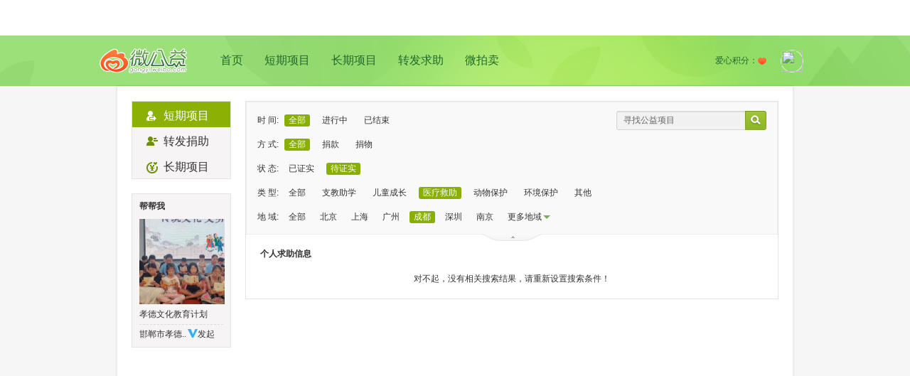

--- FILE ---
content_type: text/html; charset=UTF-8
request_url: https://gongyi.weibo.com/list/personal?on_state=0&donate_type=0&state=2&type=3&location=51_1&title=&page=1&open=1
body_size: 3163
content:

<!DOCTYPE html PUBLIC "-//W3C//DTD XHTML 1.0 Transitional//EN" "http://www.w3.org/TR/xhtml1/DTD/xhtml1-transitional.dtd">
<html xmlns="http://www.w3.org/1999/xhtml">
<head>
<meta http-equiv="Content-Type" content="text/html; charset=utf-8" />
<link rel="shortcut icon" href="https://weibo.com/favicon.ico"/>
<title>个人求助项目—微公益—以微博之力，让世界更美！gongyi.weibo.com</title>
<link href="//img.t.sinajs.cn/t4/appstyle/public/css/module/base/frame.css?version=202601180750" type="text/css" rel="stylesheet" charset="utf-8" /><link href="//img.t.sinajs.cn/t4/appstyle/welfare/css/global/global.css?version=202601180750" type="text/css" rel="stylesheet" charset="utf-8" />    <link href="//img.t.sinajs.cn/t4/appstyle/W_welfare/css/W_welfare_pc/pages/index.css?version=Sd8oQvFfpkInR6a" type="text/css" rel="stylesheet" />
<link href="//img.t.sinajs.cn/t4/appstyle/welfare/css/pages/WF_list.css?version=202601180750" type="text/css" rel="stylesheet" charset="utf-8" /></head>
<body class="WF_list">
<div class="global_header">
	<script type="text/javascript">
var $CONFIG = {};
$CONFIG['islogin'] = 0;
$CONFIG['setCover'] = 1;//ie6hack
$CONFIG['oid'] = '';
$CONFIG['onick'] = '';
$CONFIG['inviteCode'] = '';
$CONFIG['afterupgrade'] = 'true';
$CONFIG['bigpipe'] = 'true';
$CONFIG['product'] = 'gongyi';
$CONFIG['pageid'] = 'page_personal_list';
$CONFIG['lang'] = 'zh-cn';
$CONFIG['jsPath'] = '//js.t.sinajs.cn/t5/';
$CONFIG['cssPath'] = '//img.t.sinajs.cn/t4/';
$CONFIG['imgPath'] = '//img.t.sinajs.cn/t4/';
$CONFIG['servertime'] = '1768693828';
$CONFIG['location'] = "welfare";
$CONFIG['pid'] = '10001';
$CONFIG['isNew'] = 'v5';
$CONFIG['mJsPath'] = ['https://js{n}.t.sinajs.cn/t5/', 1, 2];
$CONFIG['mCssPath'] = ['https://img.t.sinajs.cn/t4/', 1, 2];
$CONFIG['gongyi_type']= '1';
$CONFIG['any'] = "&wvr=" ;
$CONFIG['limit_wm'] = ["0_0"];
$CONFIG['js_path_h5'] = "//js.t.sinajs.cn";
</script>
<script src="//js.t.sinajs.cn/STK/theia/js/theia.js" type="text/javascript" ></script>	<div id="weibo_top_public"></div>
<script src="//js.t.sinajs.cn/t6/home/js/pl/top/topInit.js"></script>
<script type="text/javascript">
    WBtopGlobal && WBtopGlobal.init({
        islogin: 0,
        bottom:true,
    });

    </script> 
</div>
	<div class="WF_bg">
	<!-- 这里顶部包括LOGO(slogan)，用户信息 公用-->
	<div class="con_banner">
    <div class="pub_con banner_con clearfix">
                <div class="bannerL">
            <dl class="clearfix">
                <dt><a href="/" title="微公益">logo</a></dt>
                <dd><a href="/">首页</a><a href="/list/personal" >短期项目</a><a href="/list/regular" >长期项目</a><a href="/list/repost" >转发求助</a><a href="/list/auction" >微拍卖</a></dd>
            </dl>
        </div>
                <div class="bannerR">
            <dl class="clearfix">
                <dd>
                    <span class="user_img"><a href="//profile"><img src=></a></span>
                    <ul style="display:;">
                        <li><a href="/myproject?type=1&menu=1">我捐助的</a></li>
                        <li><a href="/myproject?type=4&menu=2">我支持的</a></li>
                        <li><a href="/myproject?type=2&menu=3">我订阅的</a></li>
                    </ul>
                </dd>
                <dt><span class="user_love">爱心积分：<i></i><em></em></span></dt>
            </dl>
        </div>
    </div>
</div>	<!-- end这里顶部包括LOGO(slogan)，用户信息 公用 -->
	<!-- 980居中区域 WF_content -->
	<div class="WF_content">
		<!-- 这里是内容区 -->
		<div class="WF_main clearfix"> 
		<!-- 左侧导航区 -->
		<div class="WF_mainL fl" id="pl_list_leftnav" action-type="ceiling">
		<div class="WF_listWrap">
	<div class="WF_leftNav">
		<ul>
			<li><a href="/list/personal" class="cur "><span><em class="nav_icon person_icon"></em>短期项目</span></a></li>    									
			<!--<li><a href="/list/auction" ><span><em class="nav_icon auction_icon"></em>微拍卖</span></a></li>-->
			<li><a href="/list/repost" ><span><em class="nav_icon org_icon"></em>转发捐助</span></a></li>
			<li><a href="/list/regular" ><span><em class="nav_icon regular_icon"></em>长期项目</span></a></li>
		</ul>
	</div>
</div>
<div class="WF_listWrap">
	<div class="WF_helpMe">
		<div class="title">
			帮帮我
		</div>
		<div class="info_wrap">
			<a href="/244603" title="孝德文化教育计划" target="_blank" class="big_pic"><img src="https://ww1.sinaimg.cn/thumb150/008JR2mtly1i49pr5myfkj30ku0c840v.jpg" width="120" height="120"></a>
			<a href="/244603" target="_blank" >孝德文化教育计划</a>
		</div>
		<div class="bottom"><a href="https://weibo.com/u/8006638241" target="_blank" class="name" title="邯郸市孝德..">邯郸市孝德..</a><img src="//img.t.sinajs.cn/t4/style/images/common/transparent.gif" title= "新浪机构认证" alt="新浪机构认证" class="approve_co"/>发起</div>
	</div>
</div>
		</div>
		<!-- /左侧导航区 -->
		<!-- 右侧内容-->
		<div class="WF_mainR fr" id="pl_list_right"> 
			<script type="text/javascript">
	$CONFIG['hotCity'] = "<a href='/list/personal?on_state=0&donate_type=0&state=2&type=3&page=1&location=33_1&open=1'>杭州</a><a href='/list/personal?on_state=0&donate_type=0&state=2&type=3&page=1&location=41_1&open=1'>郑州</a><a href='/list/personal?on_state=0&donate_type=0&state=2&type=3&page=1&location=61_1&open=1'>西安</a><a href='/list/personal?on_state=0&donate_type=0&state=2&type=3&page=1&location=37_2&open=1'>青岛</a><a href='/list/personal?on_state=0&donate_type=0&state=2&type=3&page=1&location=23_1&open=1'>哈尔滨</a><a href='/list/personal?on_state=0&donate_type=0&state=2&type=3&page=1&location=37_1&open=1'>济南</a><a href='/list/personal?on_state=0&donate_type=0&state=2&type=3&page=1&location=13_1&open=1'>石家庄</a><a href='/list/personal?on_state=0&donate_type=0&state=2&type=3&page=1&location=13_2&open=1'>唐山</a><a href='/list/personal?on_state=0&donate_type=0&state=2&type=3&page=1&location=14_1&open=1'>太原</a><a href='/list/personal?on_state=0&donate_type=0&state=2&type=3&page=1&location=42_1&open=1'>武汉</a><a href='/list/personal?on_state=0&donate_type=0&state=2&type=3&page=1&location=35_2&open=1'>厦门</a><a href='/list/personal?on_state=0&donate_type=0&state=2&type=3&page=1&location=50&open=1'>重庆</a><a href='/list/personal?on_state=0&donate_type=0&state=2&type=3&page=1&location=53_1&open=1'>昆明</a><a href='/list/personal?on_state=0&donate_type=0&state=2&type=3&page=1&location=81&open=1'>香港</a><a href='/list/personal?on_state=0&donate_type=0&state=2&type=3&page=1&location=62_1&open=1'>兰州</a>";
	$CONFIG['curr_list'] = "personal";
</script>
<div class="WF_listWrap">
<!-- 过滤器 -->
<div class="WF_filter">
	<div class="msg_filter clearfix">
		<ul class="category fl" node-type="category">								
			<li>
			时 间:<a class="cur">全部</a>
				<a href="/list/personal?on_state=2&donate_type=0&state=2&type=3&location=51_1&title=&page=1">进行中</a>
				<a href="/list/personal?on_state=3&donate_type=0&state=2&type=3&location=51_1&title=&page=1">已结束</a>
			</li>
			
			<li>
			方 式:<a class="cur">全部</a>
				<a href="/list/personal?on_state=0&donate_type=1&state=2&type=3&location=51_1&title=&page=1">捐款</a>
				<a href="/list/personal?on_state=0&donate_type=2&state=2&type=3&location=51_1&title=&page=1">捐物</a>
			</li>
			
			<li>
			状 态:<a href="/list/personal?on_state=0&donate_type=0&state=1&type=3&location=51_1&title=&page=1&open=1">已证实</a>
				<a class="cur">待证实</a>
			</li>
			
			<li>
			类 型:<a href="/list/personal?on_state=0&donate_type=0&state=2&type=0&location=51_1&title=&page=1&open=1">全部</a>
				<a href="/list/personal?on_state=0&donate_type=0&state=2&type=1&location=51_1&title=&page=1&open=1">支教助学</a>
				<a href="/list/personal?on_state=0&donate_type=0&state=2&type=2&location=51_1&title=&page=1&open=1">儿童成长</a>
				<a class="cur">医疗救助</a>
				<a href="/list/personal?on_state=0&donate_type=0&state=2&type=4&location=51_1&title=&page=1&open=1">动物保护</a>
				<a href="/list/personal?on_state=0&donate_type=0&state=2&type=5&location=51_1&title=&page=1&open=1">环境保护</a>
				<a href="/list/personal?on_state=0&donate_type=0&state=2&type=6&location=51_1&title=&page=1&open=1">其他</a>
			</li>
			
			<li>地 域:<a href="/list/personal?on_state=0&donate_type=0&state=2&type=type&location=&title=&page=1&open=1">全部</a><a href='/list/personal?on_state=0&donate_type=0&state=2&type=3&page=1&location=11&open=1'>北京</a><a href='/list/personal?on_state=0&donate_type=0&state=2&type=3&page=1&location=31&open=1'>上海</a><a href='/list/personal?on_state=0&donate_type=0&state=2&type=3&page=1&location=44_1&open=1'>广州</a><a class='cur'>成都</a><a href='/list/personal?on_state=0&donate_type=0&state=2&type=3&page=1&location=44_3&open=1'>深圳</a><a href='/list/personal?on_state=0&donate_type=0&state=2&type=3&page=1&location=32_1&open=1'>南京</a><a href="#" node-type="region">更多地域<span class="more"></span></a></li>
			
		</ul>
		
		
		
		</ul>

		<div class="WF_search fr">	
			<div class="search_wrap clearfix"><a class="search_btn fr" href="javascript:void(0)" action-type="searchFilter" action-data="page=1&on_state=0&donate_type=0&state=2&type=3&location=51_1"></a><input type="text/css" value="寻找公益项目" node-type="findWelfare" /></div>
		</div>
		<!-- 请JS 切换 moredown moreup-->
		<span class="more_btn moredown" action-type="morefilters" node-type="morefilters"></span>
	</div>
</div>
<!-- /过滤器 -->
<!-- 内容 -->
<div class="WF_searchList">
	
	<div class="category_tab clearfix">
		<div class="title fl">个人求助信息</div>
		<div class="order fr" style="visibility: hidden;">
			排序方式：<em>时间</em><span class="v_line"></span><a href="">热度</a>			
		</div>				
	</div>
	    	<div class="list_blank">对不起，没有相关搜索结果，请重新设置搜索条件！</div>
    	</div>					
</div>
		</div>
		<!-- /右侧内容-- -->
		</div>
		<!-- end这里是内容区 -->
	</div>
	<!-- end980居中区域 -->
	<script type="text/javascript">
	$CONFIG['curr_list'] = "personal";
	</script>
	<!-- 这里是底部 公用-->
	

<div id="WB_footer_public"></div>	<!-- end这里是底部 公用-->
</div>
</body>
<script>STK && STK.pageletM && STK.pageletM.view({"pid":"pl_public_headerlist","js":["welfare\/js\/pl\/searchlist\/header.js?version=202601180750"]})</script>
<script>STK && STK.pageletM && STK.pageletM.view({"pid":"pl_list_leftnav","js":["welfare\/js\/pl\/searchlist\/ceiling.js?version=202601180750"]})</script>
<script>STK && STK.pageletM && STK.pageletM.view({"pid":"pl_list_right","js":["welfare\/js\/pl\/searchlist\/filter.js?version=202601180750","welfare\/js\/pl\/searchlist\/list.js?version=202601180750"]})</script>
<script>STK && STK.pageletM && STK.pageletM.view({"pid":"pl_content_Base","js":["welfare/js/pl/content/base.js?version=202601180750"],"css":[],"html":""})</script>
</html>

--- FILE ---
content_type: text/css
request_url: https://img.t.sinajs.cn/t4/appstyle/W_welfare/css/W_welfare_pc/module/base/reset.css?id=202206302600
body_size: -60
content:
@charset "utf-8";
/*清零*/
body,div,dl,dt,dd,ul,ol,li,h1,h2,h3,h4,h5,h6,pre,code,form,fieldset,legend,input,textarea,p,blockquote,th,td {margin:0;padding:0;}
table{border-collapse:collapse;	border-spacing:0;}
fieldset,img{border:0;}
address,caption,cite,code,dfn,em,th,var,i{font-style:normal;font-weight:normal;}
ol,ul{list-style:none;}
caption,th{text-align:left;}
h1,h2,h3,h4,h5,h6{font-size:100%;font-weight:normal;}
q:before,q:after{content:'';}
a:focus{outline-style:none;}
abbr,acronym{border:0;font-variant:normal;}
sup{vertical-align:text-top;}
sub{vertical-align:text-bottom;}
input,textarea,select{font-family:inherit;font-size:inherit;font-weight:inherit;*font-size:100%; /*to enable resizing for IE*/}
textarea{resize:none}
input::-ms-clear { display: none; }
body{font:12px/1.3 Arial,"PingFang SC","Hiragino Sans GB","Microsoft YaHei","WenQuanYi Micro Hei",sans-serif; _font-family:simsun; overflow-x:hidden;color:#333;}
body.WB_macT{font-family:'Helvetica','STHeiti';}
body.WB_xpT{font-family:'Arial','Helvetica','sans-serif';}
::selection{background:#eb7350;color:#fff;}
:focus{ outline-color:#eb7350;}


#js_appstyle_V6_we_media_css_module_base_reset{height:42px;}

--- FILE ---
content_type: text/css
request_url: https://img.t.sinajs.cn/t4/appstyle/W_welfare/css/W_welfare_pc/module/step/module.css?id=202206302600
body_size: 5484
content:
@charset "utf-8";

body{background:#fff;-webkit-font-smoothing: antialiased;}
h1,h2,h3,h4,h5,h6{font-weight:normal;font-size:14px;}
ul,li{list-style:none;}
strong{font-weight:normal;}
.clearfix:after {
content: ".";
display: block;
height: 0;
clear: both;
visibility: hidden;
}
a{text-decoration:none;color:#333;}
a:hover{text-decoration:none;color:#26AD25;}
/* WebKit browsers */
input::-webkit-input-placeholder,
textarea::-webkit-input-placeholder{color:#bdbdbd;}
/* Mozilla Firefox 4 to 18 */
input:-moz-placeholder,
textarea:-moz-placeholder{color:#bdbdbd;}
/* Mozilla Firefox 19+ */
input::-moz-placeholder,
textarea::-moz-placeholder{color:#bdbdbd;}
/* Internet Explorer 10+ */
input:-ms-input-placeholder,
textarea:-ms-input-placeholder{color:#bdbdbd;}
.M-input-text{outline-width:0;border:1px solid #ccc;border-radius:2px;}
.M-input-text:focus{outline-width:0;border:1px solid #aaa;}

.W_welfare_pc,
.W_welfare_pc_con{font-size:14px;color:#333;}





.con_loading{text-align:center;padding-top:14px;}
.con_loading a{width:100px;display:inline-block;height:32px;color:#26AD25;line-height:32px;
	background:rgba(38,173,37,0.2);border-radius:16px;font-weight:700;}

.openmask{width:100%;padding-top:72px;text-align:center;
	position:absolute;bottom:0;left:0;right:0;}
.openmask p{height:62px;position:relative;background:#fff;padding:10px 0 0 0;font-size:14px;margin:0;}
.openmask p span{display:inline-block;width:100%;height:72px;
	position:absolute;top:-72px;left:0;right:0;
	background:linear-gradient(180deg,rgba(255,255,255,0),rgba(255,255,255,1));}
.openmask a,
.openmask_b a{width:109px;display:inline-block;height:32px;color:#26AD25;line-height:32px;
	background:rgba(38,173,37,0.2);border-radius:16px;font-weight:700;}
.openmask a:hover,
.openmask_b a:hover,
.con_loading a:hover{color:#26AD25;background:rgba(38,173,37,0.3);}
.openmask a em,
.openmask_b a em{display:inline-block;width:8px;height:5px;margin-left:4px;vertical-align:middle;
	background:url(../../../../images/pc/pc_icon2x.png?id=202004261800) no-repeat left top;
	background-size:25px 500px;}
.openmask a em.open,
.openmask_b a em.open{background-position:-15px 0;width:8px;}
.openmask a em.close,
.openmask_b a em.close{background-position:0 0;width:8px;}
.openmask_b{width:100%;text-align:center;}
.openmask_b p{height:62px;position:relative;background:#fff;padding:10px 0 0 0;font-size:14px;margin:0;}



/*****----发起项目-表单
外层
con_launchform 通用
con_personalform 个人
con_publicform 公募
con_helpform 个人求助
con_progress 进展
----****/
.con_progress .con_launchform_info{margin-top: 30px;padding-bottom: 0;}
.con_progress_content .con_launchform_info{margin-top: 30px;margin-bottom: 100px;}
.con_progress .con_launchform_info_con dd span.inp .M-input-topic{padding: 10px;width: 470px;}



.con_launchform{padding:40px 0 0 0;}
.con_launchform h3{height:24px;line-height:24px;margin-bottom:30px;}
.con_launchform h3 i{display:inline-block;width:5px;height:20px;background:rgba(38,173,37,1);
	margin-right:13px;vertical-align:top;margin-top:2px;}
.con_launchform h3 strong{font-size:20px;font-weight:700;display:inline-block;vertical-align:top;}
.con_launchform .perfect_tips{margin:0 0 20px 0;padding:0 16px;height:48px;line-height:48px;
	background:rgba(38,173,37,0.1);border-radius:4px;font-size:16px;}
.con_launchform .perfect_tips i{display:inline-block;width:16px;height:17px;vertical-align:-2px;margin-right:9px;
	background:url(../../../../images/pc/pc_icon2x.png?id=202004261800) no-repeat left top;
	background-size:25px 500px;
	background-position:0 -240px;}
.con_launchform .perfect_tips_warning{margin:0 0 20px 0;padding:13px 13px;color: #FF6D00;
	background:rgba(255,223,199,0.56);border-radius:4px;line-height: 24px;font-size: 14px;}
.con_launchform .perfect_tips_warning dt{font-size: 16px;}
.con_launchform .perfect_tips_warning dt i{width: 18px;height: 18px;margin-right: 4px;vertical-align: -3px;display: inline-block;
	background:url(../../../../images/pc/W_img.png?id=202004261800) no-repeat left top;
	background-size:72px 350px;
	background-position:0 -325px;}
.con_launchform .perfect_tips_warning dd{padding-left: 22px;}

.con_launchform .con_launchform_con{margin-bottom:30px;}
.con_launchformL{float:left;width:575px;}
.con_launchformL dl{margin-bottom:17px;}
.con_launchformL p.form_tit{margin-bottom:8px;line-height:20px;}
.con_launchformL p.form_tit strong{font-weight:700;}
.con_launchformL p.form_tit em{color:#e60000;margin-left:8px;overflow:hidden;}
.con_launchformL .form_con{width:100%;position:relative;}
.con_launchformL .form_con span.inp_2{}
.con_launchformL .form_con span.inp_2 .button{position:absolute;right:10px;bottom:14px;
	background:url(../../../../images/pc/pc_icon2x.png?id=202004261800) no-repeat left top;
	background-size:25px 500px;
	background-position:0 -105px;
	display:inline-block;width:12px;height:12px;cursor:pointer;}
.con_launchformL .form_con em.err{color:#e60000;display:block;margin:8px 0 0 0;line-height:20px;}

.con_launchformL .form_con span.txtlef{position:absolute;left:16px;bottom:11px;}
.con_launchformL .form_con span.txtrig{position:absolute;right:10px;top:11px;}
.con_launchformL .form_con span.txtnum{position:absolute;left:10px;top:-10px;
	width:38px;height:20px;text-align:center;font-size:12px;line-height:20px;
	background:rgba(255,109,0,1);border-radius:10px;color:#fff;}
.con_launchformL .form_con span.button{position:absolute;right:10px;bottom:14px;
	background:url(../../../../images/pc/pc_icon2x.png?id=202004261800) no-repeat left top;
	background-size:25px 500px;
	background-position:0 -105px;
	display:inline-block;width:12px;height:12px;cursor:pointer;}
.con_launchformL .form_con span.txtgray{color:#bdbdbd;}
.con_launchformL .form_con span.txterr{color:#e60000;}
.con_launchformL .form_con .M-input-text{padding:10px 50px 10px 10px;line-height:18px;width:513px;}
.con_launchformL .form_con.err .M-input-text{border:1px solid #e60000;}
.con_launchformL dl.launchform_b dt .M-input-text{width:218px;}
.con_launchformL dl.launchform_b dd .M-input-text{width:218px;}
.con_launchformL dl.launchform_c dt .M-input-text{width:178px;padding:10px 50px 10px 50px;}
.con_launchformL dl.launchform_b dt{width:280px;float:left;}
.con_launchformL dl.launchform_b dd{width:280px;float:right;}
.con_launchformL dl.launchform_c dt{width:280px;}


.con_launchformR{float:right;width:405px;}
.con_launchformR p.form_file{width:403px;height:236px;border:1px dashed rgba(204,204,204,1);text-align:center;
	position:relative;}
.con_launchformR p.form_file em{color:#26AD25;display:inline-block;width:72px;height:20px;line-height:20px;
	margin-top:77px;padding-top:63px;
	background:url(../../../../images/pc/W_img.png?id=202004261800) no-repeat left top;
	background-size:72px 350px;
	background-position:0 0;}
.con_launchformR dt p.form_file .M-btn-file{display:inline-block;width:100%;height:100%;line-height:100%;
	position:absolute;bottom:0;left:0;right:0;}
.con_launchformR dt p.form_file .M-btn-file input[type="file"]{position:absolute;left:0;top:0;cursor:pointer;
	width:100%;height:100%;opacity:0;filter:alpha(opacity:0);}
.con_launchformR dt p.form_file .file_tips{color:#FF6D00;height:26px;line-height:26px;font-size:12px;
	background:rgba(255,223,199,0.56);border-radius:2px;
	position:absolute;top:6px;left:6px;right:6px;}
.con_launchformR dt p.form_file .file_tips i{display:inline-block;width:16px;height:16px;
	background:url(../../../../images/pc/pc_icon2x.png?id=202004261800) no-repeat left top;
	background-size:25px 500px;
	background-position:0 -390px;
	vertical-align:-4px;margin-right:3px;}
.con_launchformR dt p.form_img{background:#808080;width:100%;height:236px;position:relative;}
.con_launchformR dt p.form_img img{display:block;max-width:405px;max-height:236px;margin:0 auto;height:100%;}
.con_launchformR dt p.form_img .edit{display:inline-block;width:54px;height:28px;line-height:28px;
	background:rgba(255,255,255,0.8);border-radius:16px;font-size:12px;text-align:center;
	position:absolute;right:10px;top:10px;}
.con_launchformR dt .form_list{padding-top:10px;}
.con_launchformR dt .form_list li{float:left;margin-right:10px;width:54px;height:54px;position: relative;}
.con_launchformR dt .form_list li em.icon_video{display: inline-block;width: 17px;height: 12px;
	position: absolute;left: 50%;top: 50%;margin: -6px 0 0 -8px;cursor: pointer;
	background:url(../../../../images/pc/pc_icon2x.png?id=202004261800) no-repeat left top;
	background-size:25px 500px;
	background-position:0 -410px;}
.con_launchformR dt .form_list li img{display:block;width:100%;height:100%;}
.con_launchformR dt .form_list li:hover img,
.con_launchformR dt .form_list li.cur img{border:2px solid rgba(38,173,37,1);width:52px;height:52px;}
.con_launchformR dd.helpform_tips{width:370px;border-radius:4px;padding:18px;
	background:rgba(38,173,37,0.1);}
.con_launchformR dd.helpform_tips .helpform_tips_icon{width:48px;float:left;}
.con_launchformR dd.helpform_tips .helpform_tips_icon em{display:inline-block;width:42px;height:46px;
	background:url(../../../../images/pc/W_img.png?id=202004261800) no-repeat left top;
	background-size:72px 350px;
	background-position:0 -100px;}
.con_launchformR dd.helpform_tips .helpform_tips_txt{margin-left:60px;}
.con_launchformR dd.helpform_tips .helpform_tips_txt strong{display:block;line-height:28px;
	font-size:16px;margin-bottom:6px;}
.con_launchformR dd.helpform_tips .helpform_tips_txt span{display:block;line-height:22px;color:#666;}



.con_launchform_info{width:966px;padding:20px 16px;margin-bottom:16px;
	background:rgba(242,242,242,1);border:1px solid rgba(230,230,230,1)}
.con_launchform_info h3{height:32px;padding:0 4px;}
.con_launchform_info h3 strong{font-size:20px;font-weight:700;line-height:32px;}
.con_launchform_info h3 span{float:right;}
.con_launchform_info h3 span em{font-size:12px;color:#666;margin-right:10px;}
.con_launchform_info h3 a.other_btn_a{font-weight:normal;width:80px;}
.con_launchform_info_con{padding:28px 0 0 0;}
.con_launchform_info_con .info_tab{text-align:center;width:218px;height:34px;margin:0 auto 20px;
	background:rgba(255,255,255,1);border:1px solid rgba(38,173,37,1);border-radius:100px;}
.con_launchform_info_con .info_tab a.info_tab_a,
.con_launchform_info_con .info_tab a.info_tab_b{display:inline-block;width:50%;height:34px;line-height:34px;
	background:#fff;color:#26AD25;}
.con_launchform_info_con .info_tab a.cur{background:#26AD25;color:#fff;}
.con_launchform_info_con .info_tab a.info_tab_a{border-top-left-radius:100px;border-bottom-left-radius:100px;}
.con_launchform_info_con .info_tab a.info_tab_b{border-top-right-radius:100px;border-bottom-right-radius:100px;}

.con_launchform_info_con dl{margin-bottom:16px;line-height:40px;}
.con_launchform_info_con dt{width:112px;padding-right:9px;text-align:right;float:left;font-weight:700;}
.con_launchform_info_con dd{margin-left:121px;margin-right:52px;position:relative;}
.con_launchform_info_con dd .topicR,
.con_launchform_info_con dd .topicL{color:#bdbdbd;position:absolute;top:0;z-index:9;}
.con_launchform_info_con dd .form_con_select{width:255px;height:226px;}
.con_launchform_info_con dd span.inp{display:inline-block;position:relative;vertical-align:top;margin-right:16px;}
.con_launchform_info_con dd span.inp em.txt_tips{position:absolute;bottom:6px;right:8px;color:#999;line-height:14px;font-size:12px;}
.con_launchform_info_con dd span.inp .inptxt{display:block;color:#666;}
.con_launchform_info_con dd span.inp .txt_black{color:#333;}
.con_launchform_info_con dd span.inp .M-input-text{padding:10px 10px 10px 10px;line-height:18px;width:440px;
	background:rgba(255,255,255,1);vertical-align:top;}
.con_launchform_info_con dd span.err .M-input-text{border:1px solid #e60000;}
.con_launchform_info_con dd span.inp textarea.M-input-text{width:722px;height:144px;}
.con_launchform_info_con dd span.inp_2 .M-input-text{padding:10px 50px 10px 10px;line-height:18px;width:195px;}
.con_launchform_info_con dd em.err{color:#e60000;display:block;margin:8px 0 0 0;line-height:20px;}
.con_launchform_info_con dd em.txt{color:#666;display:block;margin:8px 0 0 0;line-height:20px;}
.con_launchform_info_con dd a.tipss{color:#26AD25;display:block;margin:8px 0 0 0;line-height:20px;}
.con_launchform_info_con dd label{color:#666;margin-right:18px;}
.con_launchform_info_con dd label span.w_radio input{vertical-align:2px;margin-right:1px;}
.con_launchform_info_con dd span.inp_2{width:255px;position:relative;}
.con_launchform_info_con dd span.inp_2 .button{position:absolute;right:10px;bottom:14px;
	background:url(../../../../images/pc/pc_icon2x.png?id=202004261800) no-repeat left top;
	background-size:25px 500px;
	background-position:0 -105px;
	display:inline-block;width:12px;height:12px;cursor:pointer;}
.con_launchform_info_con .launchform_d dt{float:none;width:auto;text-align:left;padding-left:56px;}
.con_launchform_info_con .launchform_d dt span{color:#666;}
.con_launchform_info_con .launchform_d dd{width:854px;margin:0 auto;}

.con_launchform_info_con .launchform_book dd span{color:#666;}
.con_launchform_info_con .launchform_book dd em{line-height: 40px;margin: 0;}
.con_launchform_info_con .launchform_book dd{margin: 0;}



.con_launchform_info_con dd .topicR{left:444px;}
.con_launchform_info_con dd .topicL{left:10px;}
.con_launchform_info_con dd span.inp .M-input-topic{padding:10px 25px;width:410px;}

.con_launchform_btn{padding:24px 0 40px 0;}
.con_launchform_btn p{text-align:center;}
.con_launchform_btn p .W_wbtn_a,
.con_launchform_btn p .W_wbtn_c{margin: 0 10px;}
.con_launchform_btn p .txt{display: block;color: #666;line-height: 17px;padding-top: 10px;font-size: 12px;}

.con_personalform{}
.con_publiccard{}
.con_helpform{}
.con_helpform .con_launchform_info_con dt{width:70px;font-weight:700;}
.con_helpform .con_launchform_info_con dd{margin-left:80px;margin-right:0;}
.con_helpform .con_launchform_info_con dd span.inp .M-input-text{width:470px;}
.con_helpform .con_launchform_info_con dd span.inp_2 .M-input-text{width:195px;}
.con_helpform .con_launchform_btn p{text-align:left;padding-left:80px;}
.con_helpform .other_b_ac dd{float:none;}


/*****----发起项目
外层（控制头部背景区域）
W_welfare_pc_con_launch
W_welfare_pc_con_public 公募
W_welfare_pc_con_personal 个人

card（控制里面元素）
con_personalcard 个人
con_publiccard 公募
con_verifycard 待核实
----****/

.W_welfare_pc_con_launch,
.W_welfare_pc_con_public,
.W_welfare_pc_con_personal{background:#f2f2f2;}
.con_launchcardbg,
.con_publiccardbg{height:480px;margin-bottom:40px;margin-top:-70px;
	background:#040404 url(../../../../images/pc/W_imgB.jpg?id=202004261800) no-repeat center top;
	background-size:1440px 480px;
	/*background:linear-gradient(180deg,rgba(82,87,83,0),rgba(0,0,0,1));*/}

.con_launchcardbg_con{width:1000px;margin:0 auto;padding-top:236px;}
.con_launchcardbg_con h1{font-size:40px;color:rgba(255,255,255,1);line-height:56px;font-weight:700;margin-bottom:8px;}
.con_launchcardbg_con h3{font-size:18px;color:rgba(255,255,255,1);line-height:25px;margin-bottom:45px;}
.con_launchcardbg_con p a{margin-right:12px;}

.con_launchcard{}
.con_launchcard h2{font-size:20px;line-height:24px;font-weight:700;margin-bottom:20px;}
.con_launchcard h2 a{margin-right:50px;font-weight:normal;position:relative;}
.con_launchcard h2 a.cur,
.con_launchcard h2 a:hover{font-weight:700;}
.con_launchcard h2 a.cur::before,
.con_launchcard h2 a:hover::before{content:"";width:28px;height:4px;display:inline-block;
	background:rgba(38,173,37,1);border-radius:3px;
	position:absolute;top:30px;left:50%;margin-left:-14px;}

.con_launchcard dl{margin-bottom:20px;width:100%;}
.con_launchcard dt{float:left;vertical-align:top;}
.con_launchcard dt .launch_ser{width:252px;height:40px;border-radius:20px;line-height:40px;
	position:relative;display:inline-block;padding:0 20px;
	background:rgba(255,255,255,1);border:1px solid rgba(230,230,230,1);}
.con_launchcard dt .launch_ser .M-input-text{border:0px;line-height:40px;padding:0;font-weight:normal;}
.con_launchcard dt .launch_ser .W_icon_ser{display:inline-block;width:24px;height:24px;
	background:url(../../../../images/pc/pc_icon2x.png?id=202004261800) no-repeat left top;
	background-size:25px 500px;
	background-position:0 -125px;
	position:absolute;right:8px;top:8px;}
.con_launchcard dt .launch_txt em{color:#26AD25;margin-right:5px;}
.con_launchcard dd{float:right;vertical-align:top;}
.con_launchcard dd .launch_more a,
.con_launchcard dd .launch_num a{color:#26AD25;}
.con_launchcard dd .launch_num{line-height:42px;color:#666;}
.con_launchcard dd .launch_num a{margin-left:6px;}

.con_launchcard ul{margin-right:-20px;padding-bottom:6px;}
.con_launchcard li{float:left;width:450px;height:133px;padding:20px 20px 0 20px;margin:0 20px 20px 0;
	background:rgba(255,255,255,1);border-radius:4px;}
.con_launchcard li .launch_tit{line-height:30px;font-size:22px;font-weight:700;margin-bottom:10px;}
.con_launchcard li .launch_tit a:hover{color:#26AD25;}
.con_launchcard li h4{position:relative;}
.con_launchcard li .launch_time{color:#666;font-size:12px;line-height:14px;}
.con_launchcard li .launch_time i{display:inline-block;width:15px;height:15px;
	background:url(../../../../images/pc/pc_icon2x.png?id=202004261800) no-repeat left top;
	background-size:25px 500px;
	background-position:0 -370px;
	vertical-align:-3px;margin-right:5px;}
.con_launchcard li:hover .launch_btn{display:block;}
.con_launchcard li .launch_btn{position:absolute;top:-14px;right:-5px;display:none;}
.con_launchcard li .launch_btn .other_btn_b{width:138px;}
.con_launchcard h5{padding-bottom:30px;line-height:20px;}
.con_launchcard h5 i{display:inline-block;width:19px;height:18px;vertical-align:-3px;margin-right:2px;
	background:url(../../../../images/pc/pc_icon2x.png?id=202004261800) no-repeat left top;
	background-size:25px 500px;
	background-position:0 -215px;}

.con_personalcard li p.launch_con,
.con_publiccard li p.launch_con,
.con_verifycard li p.launch_con{line-height:20px;height:40px;overflow:hidden;}
.con_personalcard li p.launch_con{margin-bottom:20px;}
.con_publiccard li p.launch_con{margin-bottom:10px;padding:0 16px;}
.con_verifycard li p.launch_con{margin-bottom:20px;}

.con_publiccard li{width:320px;height:360px;padding:0;}
.con_publiccard li p.launch_tpic img{display:block;width:100%;height:188px;
	border-top-left-radius:4px;border-top-right-radius:4px;}
.con_publiccard li p.launch_tpic{margin-bottom:10px;position:relative;}
.con_publiccard li p.launch_tpic .launch_time{position:absolute;left:0;right:0;bottom:0;
	background:linear-gradient(180deg,rgba(0,0,0,0),rgba(0,0,0,0.5));color:#fff;text-align:right;
    height:24px;padding-top:14px;padding-right:10px;}
.con_publiccard li p.launch_tpic .launch_time i{
	background-position:0 -180px;}
.con_publiccard li .launch_tit{padding:0 16px;line-height:28px;font-size:20px;margin-bottom:4px;}
.con_publiccard li h6{padding:0 16px 12px;line-height:17px;color:#999;border-bottom:1px solid rgba(216,216,216,0.3);;font-size:12px;}
.con_publiccard li .launch_target{padding:9px 16px;height:32px;line-height:32px;position:relative;}
.con_publiccard li .launch_target strong{font-weight:normal;vertical-align:top;}
.con_publiccard li .launch_target em{color:#FF6D00;font-size:16px;vertical-align:top;}
.con_publiccard li .launch_target .launch_btn{top:9px;right:15px;}
.con_publiccard li .launch_target .launch_btn .other_btn_b{width:96px;}


.W_pages{padding:4px 0 25px 0;}
.W_pages p{text-align:center;}
.W_pages p a{display:inline-block;vertical-align:top;margin:0 5px;}
.W_pages p a:hover{color:#26AD25;}
.W_pages p a.num{width:24px;height:24px;line-height:24px;margin:3px 5px;}
.W_pages p a.back,
.W_pages p a.next{width:30px;height:30px;line-height:30px;background:rgba(0,0,0,0.1);border-radius:50%;font-size:0;}
.W_pages p a.back:hover,
.W_pages p a.next:hover{background:rgba(0,0,0,0.2);}
.W_pages p a.back em,
.W_pages p a.next em{display:inline-block;width:8px;height:12px;}
.W_pages p a.back em{margin:9px 0 0 0;
	background:url(../../../../images/pc/pc_icon2x.png?id=202004261800) no-repeat left top;
	background-size:25px 500px;
	background-position:0 -150px;}
.W_pages p a.next em{margin:9px 0 0 1px;
	background:url(../../../../images/pc/pc_icon2x.png?id=202004261800) no-repeat left top;
	background-size:25px 500px;
	background-position:-15px -150px;}
.W_pages p a.cur{color:#26AD25;cursor:default;}


/**/
.con_end{padding:26px 0 180px 0;text-align:center;}
.con_end .end_ing dt{padding-top:265px;
	background:url(../../../../images/pc/end_success_bg_b.jpg?id=202004261800) no-repeat center top;
	background-size:500px 265px;}
.con_end .end_success dt{padding-top:215px;
	background:url(../../../../images/pc/end_success_bg.jpg?id=202004261800) no-repeat center top;
	background-size:500px 215px;}
.con_end .end_ing dd,
.con_end .end_success dd{margin-bottom:30px;}
.con_end .end_ing dd h3,
.con_end .end_success dd h3{line-height:28px;font-weight:700;font-size:20px;margin-bottom:6px;}
.con_end .end_ing dd h4,
.con_end .end_success dd h4{line-height:20px;margin-bottom:30px;}
.con_end .end_ing dd h5 a.W_wbtnbig_a,
.con_end .end_success dd h5 a.W_wbtnbig_a{width:172px;}
.ser_empty{padding:120px 0 320px 0;text-align:center;}
.ser_empty span{display:block;margin-bottom:20px;line-height:20px;color:#666;}

.con_end .list_txt{width:533px;padding:16px;background:rgba(247,247,247,1);border-radius:4px;
	line-height:28px;text-align:left;margin:0 auto -100px;}
.con_end .list_txt p{margin-bottom:14px;font-size:18px;font-weight:700;line-height:25px;padding-left:5px;}
.con_end .list_txt dt{display:inline-block;width:120px;padding-right:10px;vertical-align:top;color:#666;text-align:right;}
.con_end .list_txt dd{display:inline-block;width:390px;vertical-align:top;color:#999;}
.con_end .list_txt dd a{color:#26AD25;}
.edit_con{text-align: center;padding: 160px 0;color: #333;}
.edit_con .information_tips_warning{text-align: left;margin-bottom: 40px;}
.edit_con h2{margin-bottom: 25px;}
.edit_con h2 span{display:inline-block;vertical-align:top;width:82px;height:82px;}
.edit_con h3{height: 28px;line-height: 28px;font-size: 20px;font-weight: bold;margin-bottom: 6px;}
.edit_con h4{height: 20px;line-height: 20px;font-size: 14px;margin-bottom: 30px;}


.edit_con.edit_1 h2 span{background: url(../../../../images/pc/edit-bg1.png) no-repeat 0 0;}
.edit_con.edit_2 h2 span{background: url(../../../../images/pc/edit-bg2.png) no-repeat 0 0;}
.edit_con.edit_3 h2 span{background: url(../../../../images/pc/edit-bg3.png) no-repeat 0 0;}
.edit_con.edit_3 h3{margin-bottom: 50px;}
.edit_con.edit_3 .helpform-btn a{margin: 0 10px;}


/*====入驻====*/
.con_admission{}
.con_admission_index{}
.con_admission_index_con{padding:76px 0 50px 0;}
.con_admission_index_con .con_adm_txt{text-align:center;}
.con_admission_index_con .con_adm_txt strong{display:block;font-weight:700;line-height:28px;font-size:20px;margin-bottom:16px;}
.con_admission_index_con .con_adm_txt span{display:block;line-height:22px;font-size:16px;color:#999;margin-bottom:45px;}

.con_admission_index_con .con_adm_con{text-align:center;padding-bottom:30px;margin-bottom:30px;
	border-bottom:1px solid #E6E6E6;}
.con_admission_index_con .con_adm_con .adm_conL,
.con_admission_index_con .con_adm_con .adm_conC,
.con_admission_index_con .con_adm_con .adm_conR{width:250px;height:310px;display:inline-block;vertical-align:top;}
.con_admission_index_con .con_adm_con .adm_conC{margin:0 95px;}

.con_admission_index_con .con_adm_con dl{width:248px;height:308px;
	background:rgba(255,255,255,1);border-radius:10px;border:1px solid rgba(151,151,151,0.2);}
.con_admission_index_con .con_adm_con dl:hover{background:rgba(255,255,255,1);box-shadow:5px 5px 40px 10px rgba(226,228,240,0.5);}
.con_admission_index_con .con_adm_con dt{text-align:center;margin-bottom:30px;}
.con_admission_index_con .con_adm_con dt span.bg_admission{display:inline-block;width:130px;height:130px;
	margin:60px auto 0;}
	.con_admission_index_con .con_adm_con .adm_conL dt span.bg_admission{
	background:url(../../../../images/pc/bg_admission_a.png?id=202004261800) no-repeat center top;
	background-size:130px 130px;}
	.con_admission_index_con .con_adm_con .adm_conC dt span.bg_admission{
	background:url(../../../../images/pc/bg_admission_b.png?id=202004261800) no-repeat center top;
	background-size:130px 130px;}
	.con_admission_index_con .con_adm_con .adm_conR dt span.bg_admission{
	background:url(../../../../images/pc/bg_admission_c.png?id=202004261800) no-repeat center top;
	background-size:130px 130px;}
.con_admission_index_con .con_adm_con dd{text-align:center;}
.con_admission_index_con .con_adm_con dd h3{font-size:18px;line-height:25px;margin-bottom:6px;font-weight:700;}
.con_admission_index_con .con_adm_con dd h4{font-size:13px;line-height:18px;color:#999;}

.con_admission_index_con .con_adm_con .adm_conL.cur dl,
.con_admission_index_con .con_adm_con .adm_conC.cur dl,
.con_admission_index_con .con_adm_con .adm_conR.cur dl{width:246px;height:306px;
	background:rgba(255,255,255,1);box-shadow:5px 5px 40px 10px rgba(226,228,240,0.5);border:2px solid rgba(38,173,37,1);}

.con_admission_index_con .con_adm_con .adm_conL dl.conL_ddb{display:none;}
.con_admission_index_con .con_adm_con .adm_conL:hover dl.conL_ddb{display:block;}
.con_admission_index_con .con_adm_con .adm_conL:hover dl.conL_dda{display:none;}
.con_admission_index_con .con_adm_con .adm_conL:hover dl.conL_ddb dt{margin-bottom:11px;}
.con_admission_index_con .con_adm_con .adm_conL:hover dl.conL_ddb dt span.bg_code{
	display:inline-block;width:150px;height:150px;margin:57px auto 2px;
	background:url(../../../../images/pc/img_code.png?id=202004261800) no-repeat center top;
	background-size:150px 150px;}
.con_admission_index_con .con_adm_con .adm_conL:hover dl.conL_ddb dd h4{color:#333;}
.con_admission_index_con .con_adm_con .adm_conL:hover dl.conL_ddb dd h4 i{display:inline-block;width:12px;height:12px;
	margin-right:2px;vertical-align:-2px;
	background:url(../../../../images/pc/pc_icon2x.png?id=202004261800) no-repeat left top;
	background-size:25px 500px;
	background-position:0 -310px;}

.con_admission_index_con .con_adm_btn{text-align:center;}
.con_admission_index_con .con_adm_btn p{margin-bottom:10px;}
.con_admission_index_con .con_adm_btn h6 strong{color:#333;margin-right:2px;}
.con_admission_index_con .con_adm_btn h6 a{color:#26AD25;}
.con_admission_index_con .con_adm_btn h6 a i{display:inline-block;width:5px;height:8px;
	margin-left:5px;vertical-align:1px;
	background:url(../../../../images/pc/pc_icon2x.png?id=202004261800) no-repeat left top;
	background-size:25px 500px;
	background-position:-20px -310px;}

/*.animated {
  -webkit-animation-duration: 0.7s;
  animation-duration: 0.7s;
  -webkit-animation-fill-mode: both;
  animation-fill-mode: both;
}
.zoomIn {
  -webkit-animation-name: zoomIn;
  animation-name: zoomIn;
}
@-webkit-keyframes zoomIn {
  from {
    opacity: 0;
    -webkit-transform: scale3d(0.3, 0.3, 0.3);
    transform: scale3d(0.3, 0.3, 0.3);
  }

  50% {
    opacity: 1;
  }
}

@keyframes zoomIn {
  from {
    opacity: 0;
    -webkit-transform: scale3d(0.3, 0.3, 0.3);
    transform: scale3d(0.3, 0.3, 0.3);
  }

  50% {
    opacity: 1;
  }
}*/


/*
W_con_adm_nopublicform 非公募
W_con_adm_publicform 公募
*/
.con_adm_form{}

.con_adm_form .adm_select{height:38px;line-height:38px;width:888px;padding-top:40px;margin:0 auto 30px;}
.con_adm_form .adm_select strong{display:inline-block;margin-right:8px;line-height:40px;font-weight:700;width:130px;text-align:right;}
.con_adm_form .adm_select a{display:inline-block;margin-right:16px;padding:0 20px;position:relative;
	border-radius:2px;border:1px solid rgba(204,204,204,1);color:#BDBDBD;}
.con_adm_form .adm_select a.cur{border:1px solid rgba(38,173,37,1);color:#333;}
.con_adm_form .adm_select a:hover{border:1px solid rgba(38,173,37,1);color:#333;}
.con_adm_form .adm_select a.cur em{display:inline-block;width:20px;height:20px;
	background:url(../../../../images/pc/pc_icon2x.png?id=202004261800) no-repeat left top;
	background-size:25px 500px;
	background-position:0 -285px;
	position:absolute;right:0;bottom:0;}

.con_adm_form .con_launchform_info_con{margin:0 auto;padding:0;}
.con_adm_form .con_launchform_info_con h3{font-size:20px;font-weight:700;line-height:24px;margin-bottom:30px;padding:0 107px;}
.con_adm_form .con_launchform_info_con dt{width:184px;font-weight:700;}
.con_adm_form .con_launchform_info_con dt em{color:#CC2500;margin-right:5px;font-weight:700;}
.con_adm_form .con_launchform_info_con dd{margin-left:194px;}

.con_adm_form .con_launchform_info_con p.con_adm_tit{font-size:20px;font-weight:700;}
.con_adm_form .con_launchform_info_con p.con_adm_txt{color:#666;}
.con_adm_form .con_launchform_info_con p.con_adm_btn{padding:24px 0;}
.con_adm_form .con_launchform_info_con p.con_adm_label a{color: #26AD25;}
.con_adm_form .con_launchform_info_con p.con_adm_label .m-checkbox span{border-radius: 50%;}
.con_adm_form .con_launchform_info_con p.con_adm_label .m-checkbox .m-font{border-radius: 50%;}
.con_adm_form .con_launchform_info_con p.con_adm_file{position:relative;}
.con_adm_form .con_launchform_info_con span.file_err{color:#e60000;position:absolute;top:0;left:105px;}
.con_adm_form .con_launchform_info_con p.con_adm_file .M-btn-file{display:inline-block;
	width:96px;height:32px;line-height:100%;
	position:absolute;top:5px;left:0;right:0;}
.con_adm_form .con_launchform_info_con form,
.con_adm_form .con_launchform_info_con input[type="file"]{position:absolute;left:0;top:0;
	cursor:pointer;width:96px;height:100%;opacity:0;filter:alpha(opacity:0);}

.con_adm_form .con_launchform_info_con p.con_adm_bar{position:relative;}
.con_adm_form .con_launchform_info_con p.con_adm_bar span{display:inline-block;position:relative;
	width:120px;height:8px;background:rgba(216,216,216,1);border-radius:6px;}
.con_adm_form .con_launchform_info_con p.con_adm_bar span em{display:inline-block;position:absolute;left:0;top:0;
	height:100%;background:rgba(38,173,37,1);;border-radius:6px;min-width:10px;}
.con_adm_form .con_launchform_info_con p.con_adm_bar i{display:inline-block;width:32px;height:16px;margin-left:4px;
	background:rgba(38,173,37,0.2);border-radius:4px;font-size:11px;color:#26AD25;text-align:center;line-height:16px;}
.con_adm_form .con_launchform_info_con p.con_adm_data .data_success{color:#26AD25;font-size:12px;}
.con_adm_form .con_launchform_info_con p.con_adm_data .data_fail{color:#999;font-size:12px;}
.con_adm_form .con_launchform_info_con p.con_adm_data .m-font-close{display:inline-block;width:8px;height:8px;
	cursor:pointer;margin-left:14px;
	background:url(../../../../images/pc/pc_icon2x.png?id=202004261800) no-repeat left top;
	background-size:25px 500px;
	background-position:-17px -180px;}

.W_con_adm_nopublicform{}
.W_con_adm_publicform{}

/*机构信息*/
.con_information{width: 1000px;margin: 0 auto;padding: 40px 0 85px 0;}
.con_information .information_tips{margin:0 0 20px 0;padding:0 16px;line-height:48px;
	background:rgba(38,173,37,0.1);border-radius:4px;font-size:16px;}
.con_information .information_tips i{display:inline-block;width:18px;height:18px;vertical-align:-3px;margin-right:9px;
		background:url(../../../../images/pc/pc_icon2x.png?id=202004261800) no-repeat left top;
		background-size:25px 500px;
		background-position:0 -481px;}
.information_tips_warning{margin:0 0 20px 0;padding:13px 13px;line-height:48px;
	background:rgba(255,223,199,0.56);border-radius:4px;line-height: 24px;font-size: 14px;}
.information_tips_warning a{color: #FF6D00;margin-left: 10px;}
.information_tips_warning dt{font-size: 16px;}
.information_tips_warning dt i{display:inline-block;width:18px;height:18px;vertical-align:-3px;margin-right:9px;
	background:url(../../../../images/pc/pc_icon2x.png?id=202004261800) no-repeat left top;
	background-size:25px 500px;
	background-position:0 -461px;}
.information_tips_warning dd{padding-left: 26px;}

.con_information .con_information_txt dl{margin-bottom: 10px;line-height: 20px;}
.con_information .con_information_txt dt{width: 140px;text-align: right;float: left;}
.con_information .con_information_txt dd{margin-left: 160px;}
.con_information .con_information_txt h2{padding: 20px 0 20px 0;line-height:24px;font-weight:500;font-size:20px;width: 140px;text-align: right;}
.con_information .con_information_txt dd .txt_gray{margin: 0 10px;}
.con_information .con_information_txt dd .txt_green{color: #26AD25;}
.con_information .con_information_txt dd .txt_gray{color: #999;}
.con_information .con_information_txt dd .con_adm_btn{padding-top: 30px;}

.con_adm_form .con_launchform_info_con p.con_adm_btn .W_wbtn_c,
.con_information .con_information_txt p.con_adm_btn .W_wbtn_c{margin-left: 20px;}

/*补丁*/
.W_con_adm_editform .con_launchform_info_con{padding-top: 26px;}
.W_con_adm_editform .con_adm_form .con_launchform_info_con h3{padding-top: 14px;}
.W_con_adm_editform .con_adm_form .con_launchform_info_con h3 span{font-size: 14px;font-weight: normal;}
.W_con_adm_editform .con_adm_form .con_launchform_info_con p.con_adm_btn{padding: 0 0 100px 0;margin-top: -8px;}
